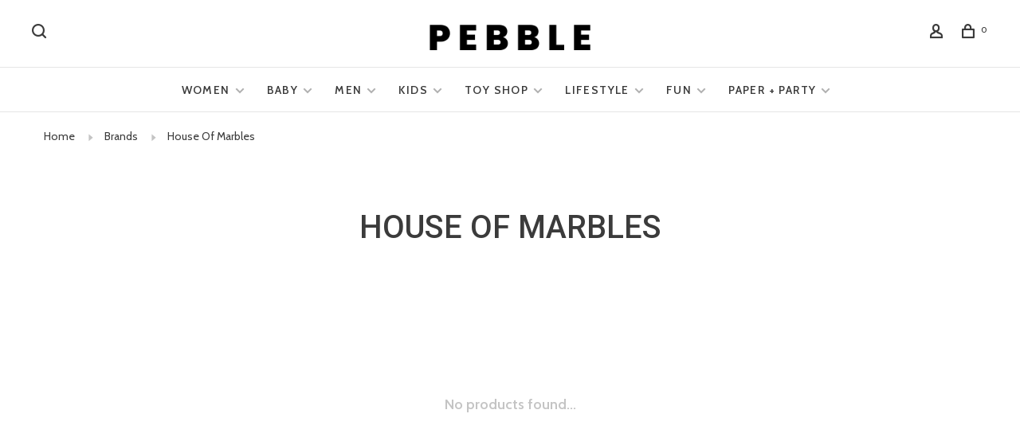

--- FILE ---
content_type: text/html;charset=utf-8
request_url: https://www.iheartpebble.com/brands/house-of-marbles/
body_size: 6869
content:
<!DOCTYPE html>
<html lang="en">
 <head>
 
  
 <meta charset="utf-8"/>
<!-- [START] 'blocks/head.rain' -->
<!--

  (c) 2008-2026 Lightspeed Netherlands B.V.
  http://www.lightspeedhq.com
  Generated: 24-01-2026 @ 13:41:07

-->
<link rel="canonical" href="https://www.iheartpebble.com/brands/house-of-marbles/"/>
<link rel="alternate" href="https://www.iheartpebble.com/index.rss" type="application/rss+xml" title="New products"/>
<meta name="robots" content="noodp,noydir"/>
<meta property="og:url" content="https://www.iheartpebble.com/brands/house-of-marbles/?source=facebook"/>
<meta property="og:site_name" content="Pebble"/>
<meta property="og:title" content="House Of Marbles"/>
<!--[if lt IE 9]>
<script src="https://cdn.shoplightspeed.com/assets/html5shiv.js?2025-02-20"></script>
<![endif]-->
<!-- [END] 'blocks/head.rain' -->
  	<meta property="og:image" content="https://cdn.shoplightspeed.com/shops/611310/themes/9682/assets/logo.png?20240402214751">
  
  
  
  <title>House Of Marbles - Pebble</title>
 <meta name="description" content="" />
 <meta name="keywords" content="House, Of, Marbles" />
 <meta http-equiv="X-UA-Compatible" content="ie=edge">
 <meta name="apple-mobile-web-app-capable" content="yes">
 <meta name="apple-mobile-web-app-status-bar-style" content="black">
 <meta name="viewport" content="width=device-width, initial-scale=1, maximum-scale=1, user-scalable=0"/>
 
  <link rel="shortcut icon" href="https://cdn.shoplightspeed.com/shops/611310/themes/9682/assets/favicon.ico?2024092814281820201228154125" type="image/x-icon" />
 
 <link rel="preconnect" href="https://fonts.googleapis.com">
<link rel="preconnect" href="https://fonts.gstatic.com" crossorigin>
<link href='//fonts.googleapis.com/css?family=Cabin:400,400i,300,500,600,700,700i,800,900|Roboto:400,400i,300,500,600,700,700i,800,900&display=swap' rel='stylesheet' type='text/css'>
   
 <link rel="preload" as="font" type="font/woff2" crossorigin href="https://cdn.shoplightspeed.com/shops/611310/themes/9682/assets/nucleo-mini.woff2?2024092814281820201228154125"/>
 
 <link rel='preload' as='style' href="https://cdn.shoplightspeed.com/assets/gui-2-0.css?2025-02-20" />
 <link rel="stylesheet" href="https://cdn.shoplightspeed.com/assets/gui-2-0.css?2025-02-20" />
 
 <link rel='preload' as='style' href="https://cdn.shoplightspeed.com/assets/gui-responsive-2-0.css?2025-02-20" /> 
 <link rel="stylesheet" href="https://cdn.shoplightspeed.com/assets/gui-responsive-2-0.css?2025-02-20" /> 
 
 <link rel="preload" as="style" href="https://cdn.shoplightspeed.com/shops/611310/themes/9682/assets/style.css?2024092814281820201228154125">
 <link rel="stylesheet" href="https://cdn.shoplightspeed.com/shops/611310/themes/9682/assets/style.css?2024092814281820201228154125">
 
 <link rel="preload" as="style" href="https://cdn.shoplightspeed.com/shops/611310/themes/9682/assets/settings.css?2024092814281820201228154125">
 <link rel="stylesheet" href="https://cdn.shoplightspeed.com/shops/611310/themes/9682/assets/settings.css?2024092814281820201228154125" />
 
 <link rel="preload" as="style" href="https://cdn.shoplightspeed.com/shops/611310/themes/9682/assets/custom.css?2024092814281820201228154125">
 <link rel="stylesheet" href="https://cdn.shoplightspeed.com/shops/611310/themes/9682/assets/custom.css?2024092814281820201228154125" />
 
 <link rel="preload" as="script" href="//ajax.googleapis.com/ajax/libs/jquery/3.0.0/jquery.min.js">
 <script src="//ajax.googleapis.com/ajax/libs/jquery/3.0.0/jquery.min.js"></script>
 <script>
 	if( !window.jQuery ) document.write('<script src="https://cdn.shoplightspeed.com/shops/611310/themes/9682/assets/jquery-3.0.0.min.js?2024092814281820201228154125"><\/script>');
 </script>
 
 <link rel="preload" as="script" href="//cdn.jsdelivr.net/npm/js-cookie@2/src/js.cookie.min.js">
 <script src="//cdn.jsdelivr.net/npm/js-cookie@2/src/js.cookie.min.js"></script>
 
 <link rel="preload" as="script" href="https://cdn.shoplightspeed.com/assets/gui.js?2025-02-20">
 <script src="https://cdn.shoplightspeed.com/assets/gui.js?2025-02-20"></script>
 
 <link rel="preload" as="script" href="https://cdn.shoplightspeed.com/assets/gui-responsive-2-0.js?2025-02-20">
 <script src="https://cdn.shoplightspeed.com/assets/gui-responsive-2-0.js?2025-02-20"></script>
 
 <link rel="preload" as="script" href="https://cdn.shoplightspeed.com/shops/611310/themes/9682/assets/scripts-min.js?2024092814281820201228154125">
 <script src="https://cdn.shoplightspeed.com/shops/611310/themes/9682/assets/scripts-min.js?2024092814281820201228154125"></script>
 
 <link rel="preconnect" href="https://ajax.googleapis.com">
		<link rel="preconnect" href="https://cdn.webshopapp.com/">
		<link rel="preconnect" href="https://cdn.webshopapp.com/">	
		<link rel="preconnect" href="https://fonts.googleapis.com">
		<link rel="preconnect" href="https://fonts.gstatic.com" crossorigin>
		<link rel="dns-prefetch" href="https://ajax.googleapis.com">
		<link rel="dns-prefetch" href="https://cdn.webshopapp.com/">
		<link rel="dns-prefetch" href="https://cdn.webshopapp.com/">	
		<link rel="dns-prefetch" href="https://fonts.googleapis.com">
		<link rel="dns-prefetch" href="https://fonts.gstatic.com" crossorigin>
 
    
  
  
 </head>
 <body class=" navigation-uppercase rounded-corners site-width-large product-images-format-portrait title-mode-centered product-title-mode-left grey-images price-per-unit page-house-of-marbles">
 
  
 <div class="page-content">
 
       
   	
    
     			  			  
  
     
     
 <script>
 var product_image_size = '560x752x1',
 product_image_size_mobile = '332x440x1',
 product_image_thumb = '132x176x1',
 product_in_stock_label = 'In stock',
 product_backorder_label = 'On backorder',
 		product_out_of_stock_label = 'Out of stock',
 product_multiple_variant_label = 'View all product options',
 show_variant_picker = 1,
 display_variant_picker_on = 'all',
 show_newsletter_promo_popup = 0,
 newsletter_promo_delay = '10000',
 newsletter_promo_hide_until = '7',
 notification_bar_hide_until = '',
 		currency_format = '$',
   shop_lang = 'us',
 number_format = '0,0.00',
 		shop_url = 'https://www.iheartpebble.com/',
 shop_id = '611310',
 	readmore = 'Read more';
 	search_url = "https://www.iheartpebble.com/search/",
  static_url = 'https://cdn.shoplightspeed.com/shops/611310/',
 search_empty = 'No products found',
 view_all_results = 'View all results',
 	priceStatus = 'enabled',
     mobileDevice = false;
 	</script>
			
 
<div class="mobile-nav-overlay"></div>


<div class="header-wrapper">
<div class="header-sticky-placeholder"></div>

<header class="site-header site-header-lg mega-menu-header menu-bottom-layout menu-bottom-layout-center header-sticky has-search-bar has-mobile-logo">
  <div class="site-header-main-wrapper">
        
    	    		<nav class="secondary-nav nav-style secondary-nav-left">
                    
          <div class="search-header search-header-collapse">
            <form action="https://www.iheartpebble.com/search/" method="get" id="searchForm" class="ajax-enabled">
              <input type="text" name="q" autocomplete="off" value="" placeholder="Search for product">
              <a href="#" class="button button-sm" onclick="$('#searchForm').submit()"><span class="nc-icon-mini ui-1_zoom"></span><span class="nc-icon-mini loader_circle-04 spin"></span></a>
              <a href="#" class="search-close" title="Close"><span class="nc-icon-mini ui-1_simple-remove"></span></a>
              <div class="search-results"></div>
            </form>
          </div>
          
          <ul>
            <li class="search-trigger-item">
              <a href="#" title="Search" class="search-trigger"><span class="nc-icon-mini ui-1_zoom"></span></a>
            </li>
          </ul>
                  </nav>
    	    
    <a href="https://www.iheartpebble.com/" class="logo logo-lg logo-center">
              <img src="https://cdn.shoplightspeed.com/shops/611310/themes/9682/assets/logo.png?20240402214751" alt="Pebble" class="logo-image">
                  	<img src="https://cdn.shoplightspeed.com/shops/611310/themes/9682/assets/logo-mobile.png?20240402214751" alt="Pebble" class="logo-image-mobile">
          </a>

        
    
    <nav class="secondary-nav nav-style">
      <ul>
        
                
        
        
                   
        
        <li class="menu-item-desktop-only menu-item-account">
                    <a href="#" title="Account" data-featherlight="#loginModal" data-featherlight-variant="featherlight-login"><span class="nc-icon-mini users_single-body"></span></a>
                  </li>

        
        
        <li>
          <a href="#" title="Cart" class="cart-trigger"><span class="nc-icon-mini shopping_bag-20"></span><sup>0</sup></a>
        </li>

                
      </ul>
      
      
      <a class="burger" title="Menu">
        <span></span>
      </a>

    </nav>
  </div>
  
    	<div class="main-nav-wrapper">
      <nav class="main-nav nav-style">
  <ul>

        	
    
                  <li class="menu-item-category-1921462 has-child">
        <a href="https://www.iheartpebble.com/women/">Women</a>
        <button class="mobile-menu-subopen"><span class="nc-icon-mini arrows-3_small-down"></span></button>                <ul class="">
                                <li class="subsubitem has-child">
              <a class="underline-hover" href="https://www.iheartpebble.com/women/clothing/" title="Clothing">Clothing</a>
              <button class="mobile-menu-subopen"><span class="nc-icon-mini arrows-3_small-down"></span></button>                            <ul class="">
                                  <li class="subsubitem">
                    <a class="underline-hover" href="https://www.iheartpebble.com/women/clothing/ts-tanks/" title="T&#039;s + Tanks">T&#039;s + Tanks</a>
                  </li>
                                  <li class="subsubitem">
                    <a class="underline-hover" href="https://www.iheartpebble.com/women/clothing/tops/" title="Tops">Tops</a>
                  </li>
                                  <li class="subsubitem">
                    <a class="underline-hover" href="https://www.iheartpebble.com/women/clothing/sweaters/" title="Sweaters">Sweaters</a>
                  </li>
                                  <li class="subsubitem">
                    <a class="underline-hover" href="https://www.iheartpebble.com/women/clothing/dresses-jumpsuits/" title="Dresses + Jumpsuits">Dresses + Jumpsuits</a>
                  </li>
                                  <li class="subsubitem">
                    <a class="underline-hover" href="https://www.iheartpebble.com/women/clothing/bottoms/" title="Bottoms">Bottoms</a>
                  </li>
                                  <li class="subsubitem">
                    <a class="underline-hover" href="https://www.iheartpebble.com/women/clothing/jackets/" title="Jackets">Jackets</a>
                  </li>
                                  <li class="subsubitem">
                    <a class="underline-hover" href="https://www.iheartpebble.com/women/clothing/intimates-lounge/" title="Intimates + Lounge">Intimates + Lounge</a>
                  </li>
                                  <li class="subsubitem">
                    <a class="underline-hover" href="https://www.iheartpebble.com/women/clothing/swim/" title="Swim">Swim</a>
                  </li>
                              </ul>
                          </li>
                      <li class="subsubitem has-child">
              <a class="underline-hover" href="https://www.iheartpebble.com/women/accessories/" title="Accessories">Accessories</a>
              <button class="mobile-menu-subopen"><span class="nc-icon-mini arrows-3_small-down"></span></button>                            <ul class="">
                                  <li class="subsubitem">
                    <a class="underline-hover" href="https://www.iheartpebble.com/women/accessories/handbags/" title="Handbags">Handbags</a>
                  </li>
                                  <li class="subsubitem">
                    <a class="underline-hover" href="https://www.iheartpebble.com/women/accessories/jewelry/" title="Jewelry">Jewelry</a>
                  </li>
                                  <li class="subsubitem">
                    <a class="underline-hover" href="https://www.iheartpebble.com/women/accessories/socks/" title="Socks">Socks</a>
                  </li>
                              </ul>
                          </li>
                      <li class="subsubitem">
              <a class="underline-hover" href="https://www.iheartpebble.com/women/body-care/" title="Body Care">Body Care</a>
                                        </li>
                  </ul>
              </li>
            <li class="menu-item-category-2676790 has-child">
        <a href="https://www.iheartpebble.com/baby/">Baby</a>
        <button class="mobile-menu-subopen"><span class="nc-icon-mini arrows-3_small-down"></span></button>                <ul class="">
                                <li class="subsubitem">
              <a class="underline-hover" href="https://www.iheartpebble.com/baby/accessories-gifts/" title="Accessories + Gifts">Accessories + Gifts</a>
                                        </li>
                      <li class="subsubitem">
              <a class="underline-hover" href="https://www.iheartpebble.com/baby/baby-boy/" title="Baby Boy">Baby Boy</a>
                                        </li>
                      <li class="subsubitem">
              <a class="underline-hover" href="https://www.iheartpebble.com/baby/baby-girl/" title="Baby Girl">Baby Girl</a>
                                        </li>
                      <li class="subsubitem">
              <a class="underline-hover" href="https://www.iheartpebble.com/baby/unisex/" title="Unisex">Unisex</a>
                                        </li>
                  </ul>
              </li>
            <li class="menu-item-category-1921472 has-child">
        <a href="https://www.iheartpebble.com/men/">Men</a>
        <button class="mobile-menu-subopen"><span class="nc-icon-mini arrows-3_small-down"></span></button>                <ul class="">
                                <li class="subsubitem">
              <a class="underline-hover" href="https://www.iheartpebble.com/men/clothing/" title="Clothing">Clothing</a>
                                        </li>
                      <li class="subsubitem">
              <a class="underline-hover" href="https://www.iheartpebble.com/men/hats-beanies/" title="Hats + Beanies">Hats + Beanies</a>
                                        </li>
                      <li class="subsubitem">
              <a class="underline-hover" href="https://www.iheartpebble.com/men/gifts/" title="Gifts">Gifts</a>
                                        </li>
                      <li class="subsubitem">
              <a class="underline-hover" href="https://www.iheartpebble.com/men/body-care/" title="Body Care">Body Care</a>
                                        </li>
                  </ul>
              </li>
            <li class="menu-item-category-484002 has-child">
        <a href="https://www.iheartpebble.com/kids/">Kids</a>
        <button class="mobile-menu-subopen"><span class="nc-icon-mini arrows-3_small-down"></span></button>                <ul class="">
                                <li class="subsubitem has-child">
              <a class="underline-hover" href="https://www.iheartpebble.com/kids/girl/" title="Girl">Girl</a>
              <button class="mobile-menu-subopen"><span class="nc-icon-mini arrows-3_small-down"></span></button>                            <ul class="">
                                  <li class="subsubitem">
                    <a class="underline-hover" href="https://www.iheartpebble.com/kids/girl/ts-tanks/" title="T&#039;s + Tanks">T&#039;s + Tanks</a>
                  </li>
                                  <li class="subsubitem">
                    <a class="underline-hover" href="https://www.iheartpebble.com/kids/girl/shirts/" title="Shirts">Shirts</a>
                  </li>
                                  <li class="subsubitem">
                    <a class="underline-hover" href="https://www.iheartpebble.com/kids/girl/sweaters/" title="Sweaters">Sweaters</a>
                  </li>
                                  <li class="subsubitem">
                    <a class="underline-hover" href="https://www.iheartpebble.com/kids/girl/sweatshirts/" title="Sweatshirts">Sweatshirts</a>
                  </li>
                                  <li class="subsubitem">
                    <a class="underline-hover" href="https://www.iheartpebble.com/kids/girl/dresses-jumpsuits/" title="Dresses + Jumpsuits">Dresses + Jumpsuits</a>
                  </li>
                                  <li class="subsubitem">
                    <a class="underline-hover" href="https://www.iheartpebble.com/kids/girl/skirts/" title="Skirts">Skirts</a>
                  </li>
                                  <li class="subsubitem">
                    <a class="underline-hover" href="https://www.iheartpebble.com/kids/girl/pants/" title="Pants">Pants</a>
                  </li>
                                  <li class="subsubitem">
                    <a class="underline-hover" href="https://www.iheartpebble.com/kids/girl/jackets/" title="Jackets">Jackets</a>
                  </li>
                                  <li class="subsubitem">
                    <a class="underline-hover" href="https://www.iheartpebble.com/kids/girl/shorts/" title="Shorts">Shorts</a>
                  </li>
                              </ul>
                          </li>
                      <li class="subsubitem has-child">
              <a class="underline-hover" href="https://www.iheartpebble.com/kids/boy/" title="Boy">Boy</a>
              <button class="mobile-menu-subopen"><span class="nc-icon-mini arrows-3_small-down"></span></button>                            <ul class="">
                                  <li class="subsubitem">
                    <a class="underline-hover" href="https://www.iheartpebble.com/kids/boy/shirts/" title="Shirts">Shirts</a>
                  </li>
                                  <li class="subsubitem">
                    <a class="underline-hover" href="https://www.iheartpebble.com/kids/boy/ts-tanks/" title="T&#039;s + Tanks">T&#039;s + Tanks</a>
                  </li>
                                  <li class="subsubitem">
                    <a class="underline-hover" href="https://www.iheartpebble.com/kids/boy/sweatshirts/" title="Sweatshirts">Sweatshirts</a>
                  </li>
                                  <li class="subsubitem">
                    <a class="underline-hover" href="https://www.iheartpebble.com/kids/boy/pants/" title="Pants">Pants</a>
                  </li>
                                  <li class="subsubitem">
                    <a class="underline-hover" href="https://www.iheartpebble.com/kids/boy/shorts/" title="Shorts">Shorts</a>
                  </li>
                                  <li class="subsubitem">
                    <a class="underline-hover" href="https://www.iheartpebble.com/kids/boy/jackets/" title="Jackets">Jackets</a>
                  </li>
                              </ul>
                          </li>
                      <li class="subsubitem has-child">
              <a class="underline-hover" href="https://www.iheartpebble.com/kids/accessories/" title="Accessories">Accessories</a>
              <button class="mobile-menu-subopen"><span class="nc-icon-mini arrows-3_small-down"></span></button>                            <ul class="">
                                  <li class="subsubitem">
                    <a class="underline-hover" href="https://www.iheartpebble.com/kids/accessories/socks-shoes/" title="Socks + Shoes">Socks + Shoes</a>
                  </li>
                                  <li class="subsubitem">
                    <a class="underline-hover" href="https://www.iheartpebble.com/kids/accessories/hats-beanies/" title="Hats + Beanies">Hats + Beanies</a>
                  </li>
                                  <li class="subsubitem">
                    <a class="underline-hover" href="https://www.iheartpebble.com/kids/accessories/backpacks-lunchboxes/" title="Backpacks + Lunchboxes">Backpacks + Lunchboxes</a>
                  </li>
                              </ul>
                          </li>
                      <li class="subsubitem">
              <a class="underline-hover" href="https://www.iheartpebble.com/kids/swim/" title="Swim">Swim</a>
                                        </li>
                      <li class="subsubitem">
              <a class="underline-hover" href="https://www.iheartpebble.com/kids/pajamas/" title="Pajamas">Pajamas</a>
                                        </li>
                  </ul>
              </li>
            <li class="menu-item-category-484010 has-child">
        <a href="https://www.iheartpebble.com/toy-shop/">Toy Shop</a>
        <button class="mobile-menu-subopen"><span class="nc-icon-mini arrows-3_small-down"></span></button>                <ul class="">
                                <li class="subsubitem">
              <a class="underline-hover" href="https://www.iheartpebble.com/toy-shop/books/" title="Books">Books</a>
                                        </li>
                      <li class="subsubitem">
              <a class="underline-hover" href="https://www.iheartpebble.com/toy-shop/baby-toys/" title="Baby Toys">Baby Toys</a>
                                        </li>
                      <li class="subsubitem">
              <a class="underline-hover" href="https://www.iheartpebble.com/toy-shop/arts-crafts/" title="Arts + Crafts">Arts + Crafts</a>
                                        </li>
                      <li class="subsubitem">
              <a class="underline-hover" href="https://www.iheartpebble.com/toy-shop/imaginary-play/" title="Imaginary Play">Imaginary Play</a>
                                        </li>
                      <li class="subsubitem">
              <a class="underline-hover" href="https://www.iheartpebble.com/toy-shop/stuffed-animals/" title="Stuffed Animals">Stuffed Animals</a>
                                        </li>
                      <li class="subsubitem">
              <a class="underline-hover" href="https://www.iheartpebble.com/toy-shop/games-puzzles/" title="Games + Puzzles">Games + Puzzles</a>
                                        </li>
                  </ul>
              </li>
            <li class="menu-item-category-484003 has-child">
        <a href="https://www.iheartpebble.com/lifestyle/">Lifestyle</a>
        <button class="mobile-menu-subopen"><span class="nc-icon-mini arrows-3_small-down"></span></button>                <ul class="">
                                <li class="subsubitem">
              <a class="underline-hover" href="https://www.iheartpebble.com/lifestyle/kitchen/" title="Kitchen">Kitchen</a>
                                        </li>
                      <li class="subsubitem">
              <a class="underline-hover" href="https://www.iheartpebble.com/lifestyle/candles/" title="Candles">Candles</a>
                                        </li>
                      <li class="subsubitem has-child">
              <a class="underline-hover" href="https://www.iheartpebble.com/lifestyle/home/" title="Home">Home</a>
              <button class="mobile-menu-subopen"><span class="nc-icon-mini arrows-3_small-down"></span></button>                            <ul class="">
                                  <li class="subsubitem">
                    <a class="underline-hover" href="https://www.iheartpebble.com/lifestyle/home/throws-blankets/" title="Throws &amp; Blankets">Throws &amp; Blankets</a>
                  </li>
                                  <li class="subsubitem">
                    <a class="underline-hover" href="https://www.iheartpebble.com/lifestyle/home/accessories/" title="Accessories">Accessories</a>
                  </li>
                              </ul>
                          </li>
                      <li class="subsubitem">
              <a class="underline-hover" href="https://www.iheartpebble.com/lifestyle/books/" title="Books">Books</a>
                                        </li>
                      <li class="subsubitem">
              <a class="underline-hover" href="https://www.iheartpebble.com/lifestyle/art-prints/" title="Art + Prints">Art + Prints</a>
                                        </li>
                      <li class="subsubitem">
              <a class="underline-hover" href="https://www.iheartpebble.com/lifestyle/bags-backpacks/" title="Bags + Backpacks">Bags + Backpacks</a>
                                        </li>
                  </ul>
              </li>
            <li class="menu-item-category-484001 has-child">
        <a href="https://www.iheartpebble.com/fun/">Fun</a>
        <button class="mobile-menu-subopen"><span class="nc-icon-mini arrows-3_small-down"></span></button>                <ul class="">
                                <li class="subsubitem">
              <a class="underline-hover" href="https://www.iheartpebble.com/fun/gifts/" title="Gifts">Gifts</a>
                                        </li>
                      <li class="subsubitem has-child">
              <a class="underline-hover" href="https://www.iheartpebble.com/fun/books/" title="Books">Books</a>
              <button class="mobile-menu-subopen"><span class="nc-icon-mini arrows-3_small-down"></span></button>                            <ul class="">
                                  <li class="subsubitem">
                    <a class="underline-hover" href="https://www.iheartpebble.com/fun/books/gift-books/" title="Gift Books">Gift Books</a>
                  </li>
                              </ul>
                          </li>
                      <li class="subsubitem">
              <a class="underline-hover" href="https://www.iheartpebble.com/fun/stickers/" title="Stickers">Stickers</a>
                                        </li>
                  </ul>
              </li>
            <li class="menu-item-category-484023 has-child">
        <a href="https://www.iheartpebble.com/paper-party/">Paper + Party</a>
        <button class="mobile-menu-subopen"><span class="nc-icon-mini arrows-3_small-down"></span></button>                <ul class="">
                                <li class="subsubitem has-child">
              <a class="underline-hover" href="https://www.iheartpebble.com/paper-party/cards/" title="Cards">Cards</a>
              <button class="mobile-menu-subopen"><span class="nc-icon-mini arrows-3_small-down"></span></button>                            <ul class="">
                                  <li class="subsubitem">
                    <a class="underline-hover" href="https://www.iheartpebble.com/paper-party/cards/birthday/" title="Birthday">Birthday</a>
                  </li>
                                  <li class="subsubitem">
                    <a class="underline-hover" href="https://www.iheartpebble.com/paper-party/cards/thank-you/" title="Thank You">Thank You</a>
                  </li>
                                  <li class="subsubitem">
                    <a class="underline-hover" href="https://www.iheartpebble.com/paper-party/cards/love-anniversary/" title="Love + Anniversary">Love + Anniversary</a>
                  </li>
                                  <li class="subsubitem">
                    <a class="underline-hover" href="https://www.iheartpebble.com/paper-party/cards/graduation/" title="Graduation">Graduation</a>
                  </li>
                                  <li class="subsubitem">
                    <a class="underline-hover" href="https://www.iheartpebble.com/paper-party/cards/baby/" title="Baby">Baby</a>
                  </li>
                                  <li class="subsubitem">
                    <a class="underline-hover" href="https://www.iheartpebble.com/paper-party/cards/wedding/" title="Wedding">Wedding</a>
                  </li>
                                  <li class="subsubitem">
                    <a class="underline-hover" href="https://www.iheartpebble.com/paper-party/cards/friendship/" title="Friendship">Friendship</a>
                  </li>
                                  <li class="subsubitem">
                    <a class="underline-hover" href="https://www.iheartpebble.com/paper-party/cards/sympathy/" title="Sympathy">Sympathy</a>
                  </li>
                                  <li class="subsubitem">
                    <a class="underline-hover" href="https://www.iheartpebble.com/paper-party/cards/mothers-day/" title="Mother&#039;s Day">Mother&#039;s Day</a>
                  </li>
                              </ul>
                          </li>
                      <li class="subsubitem">
              <a class="underline-hover" href="https://www.iheartpebble.com/paper-party/wrapping-supplies/" title="Wrapping Supplies">Wrapping Supplies</a>
                                        </li>
                      <li class="subsubitem">
              <a class="underline-hover" href="https://www.iheartpebble.com/paper-party/notebooks-notepads/" title="Notebooks &amp; Notepads">Notebooks &amp; Notepads</a>
                                        </li>
                      <li class="subsubitem">
              <a class="underline-hover" href="https://www.iheartpebble.com/paper-party/stationery/" title="Stationery">Stationery</a>
                                        </li>
                      <li class="subsubitem">
              <a class="underline-hover" href="https://www.iheartpebble.com/paper-party/party-supplies/" title="Party Supplies">Party Supplies</a>
                                        </li>
                      <li class="subsubitem">
              <a class="underline-hover" href="https://www.iheartpebble.com/paper-party/agendas-calendars/" title="Agendas &amp; Calendars">Agendas &amp; Calendars</a>
                                        </li>
                      <li class="subsubitem">
              <a class="underline-hover" href="https://www.iheartpebble.com/paper-party/writing-supplies/" title="Writing Supplies">Writing Supplies</a>
                                        </li>
                  </ul>
              </li>
            
            	
            	
            	
            	
        

    <li class="menu-item-mobile-only m-t-30">
            <a href="#" title="Account" data-featherlight="#loginModal">Login / Register</a>
          </li>

    
           

  </ul>
</nav>      
        	</div>
    
</header>
  
</div>
 <div itemscope itemtype="http://schema.org/BreadcrumbList">
	<div itemprop="itemListElement" itemscope itemtype="http://schema.org/ListItem">
 <a itemprop="item" href="https://www.iheartpebble.com/"><span itemprop="name" content="Home"></span></a>
 <meta itemprop="position" content="1" />
 </div>
  	<div itemprop="itemListElement" itemscope itemtype="http://schema.org/ListItem">
 <a itemprop="item" href="https://www.iheartpebble.com/brands/"><span itemprop="name" content="Brands"></span></a>
 <meta itemprop="position" content="2" />
 </div>
  	<div itemprop="itemListElement" itemscope itemtype="http://schema.org/ListItem">
 <a itemprop="item" href="https://www.iheartpebble.com/brands/house-of-marbles/"><span itemprop="name" content="House Of Marbles"></span></a>
 <meta itemprop="position" content="3" />
 </div>
 </div>

 <div class="cart-sidebar-container">
  <div class="cart-sidebar">
    <button class="cart-sidebar-close" aria-label="Close">✕</button>
    <div class="cart-sidebar-title">
      <h5>Cart</h5>
      <p><span class="item-qty"></span> Items</p>
    </div>
    
    <div class="cart-sidebar-body">
        
      <div class="no-cart-products">No products found...</div>
      
    </div>
    
      </div>
</div> <!-- Login Modal -->
<div class="modal-lighbox login-modal" id="loginModal">
  <div class="row">
    <div class="col-sm-12 m-b-30 login-row">
      <h4>Login</h4>
      <p>Log in if you have an account</p>
      <form action="https://www.iheartpebble.com/account/loginPost/?return=https%3A%2F%2Fwww.iheartpebble.com%2Fbrands%2Fhouse-of-marbles%2F" method="post">
        <input type="hidden" name="key" value="36fc57437ee08951bfaf4e6256e2c0c4" />
        <div class="form-row">
          <input type="text" name="email" autocomplete="on" placeholder="Email address" class="required" />
        </div>
        <div class="form-row">
          <input type="password" name="password" autocomplete="on" placeholder="Password" class="required" />
        </div>
        <div class="">
          <a class="button button-block popup-validation m-b-15" href="javascript:;" title="Login">Login</a>
                  </div>
      </form>
      <p class="m-b-0 m-t-10">Dont have an account? <a href="https://www.iheartpebble.com/account/register/" class="bold underline">Register</a></p>
    </div>
  </div>
  <div class="text-center forgot-password">
    <a class="forgot-pw" href="https://www.iheartpebble.com/account/password/">Forgot your password?</a>
  </div>
</div> 
 <main class="main-content">
  		

<div class="container container-lg relative collection-header-round collection-is-centered">
  <div class="product-top-bar">
        <!-- Breadcrumbs -->
    <div class="breadcrumbs">
      <a href="https://www.iheartpebble.com/" title="Home">Home</a>
            <i class="nc-icon-mini arrows-1_small-triangle-right"></i><a href="https://www.iheartpebble.com/brands/">Brands</a>
            <i class="nc-icon-mini arrows-1_small-triangle-right"></i><a class="last" href="https://www.iheartpebble.com/brands/house-of-marbles/">House Of Marbles</a>
          </div>
      </div>
  <!-- Collection Intro -->
  
  <div class="collection-header-wrapper">

                          
    <div class="collection-title-content">
      <h1 class="page-title text-center">House Of Marbles</h1>
          </div>
  </div>
  
</div>

<div class="container container-lg">
  
    
  <div class="collection-products collection-products-hide collection-brands" id="collection-page">
    
        
    
    <div class="collection-content">

      <!--<div class="filter-open-wrapper">
      <a href="#" class="filter-open">
        <i class="nc-icon-mini ui-3_funnel-39 open-icon"></i>
        <i class="nc-icon-mini ui-1_simple-remove close-icon"></i>
      </a>
      <a href="#" class="filter-open-mobile">
        <i class="nc-icon-mini ui-3_funnel-39 open-icon"></i>
        <i class="nc-icon-mini ui-1_simple-remove close-icon"></i>
      </a>-->

      <!-- Product list -->
      <div class="products-list row">  
          
           
                    <div class="no-products-found col-xs-12">No products found...</div>
           
      </div>

      <div class="collection-sort">
        <form action="https://www.iheartpebble.com/brands/house-of-marbles/" method="get" id="filter_form_bottom">
          <input type="hidden" name="limit" value="15" id="filter_form_limit_bottom" />
          <input type="hidden" name="sort" value="popular" id="filter_form_sort_bottom" />
          <input type="hidden" name="max" value="5" id="filter_form_max_bottom" />
          <input type="hidden" name="min" value="0" id="filter_form_min_bottom" />

          <div class="row">

            <div class="col-md-12 text-center">
                          </div>

          </div>
        </form>
      </div>

    </div>
  </div>

    
</div>

<script type="text/javascript">
  $(function(){
    $('.grid-switcher-item').on('click', function(e) {
    	e.preventDefault();
      $('#filter_form_mode_side').val($(this).data('value')).parent('form').submit();
    });
    
    $('#collection-page input, #collection-page .collection-sort select').change(function(){
      $(this).closest('form').submit();
    });
    
    $(".collection-filter-price.price-filter-1").slider({
      range: true,
      min: 0,
      max: 5,
      values: [0, 5],
      step: 1,
      slide: function( event, ui){
    $('.price-filter-range .min span').html(ui.values[0]);
    $('.price-filter-range .max span').html(ui.values[1]);
    
    $('#filter_form_min_1_top, #filter_form_min_2_side').val(ui.values[0]);
    $('#filter_form_max_1_top, #filter_form_max_2_side').val(ui.values[1]);
  },
    stop: function(event, ui){
    $(this).closest('form').submit();
  }
    });
  $(".collection-filter-price.price-filter-2").slider({
      range: true,
      min: 0,
      max: 5,
      values: [0, 5],
      step: 1,
      slide: function( event, ui){
    $('.price-filter-range .min span').html(ui.values[0]);
    $('.price-filter-range .max span').html(ui.values[1]);
    
    $('#filter_form_min_1_top, #filter_form_min_2_side').val(ui.values[0]);
    $('#filter_form_max_1_top, #filter_form_max_2_side').val(ui.values[1]);
  },
    stop: function(event, ui){
    $(this).closest('form').submit();
  }
    });
  });
</script>  </main>
			
  <footer><div class="container container-lg"><div class="footer-elements-wrapper"><div class="footer-logo"><a href="https://www.iheartpebble.com/" title="Pebble" class="logo logo-lg"><img data-src="https://cdn.shoplightspeed.com/shops/611310/themes/9682/assets/footer-logo.png?20240402214751" alt="Pebble" class="logo-image lazy"></a></div><div class="footer-content footer-content-description"><div class="footer-contact-details" itemscope itemtype="http://schema.org/LocalBusiness"><meta itemprop="name" content="Pebble" /><meta itemprop="image" content="https://cdn.shoplightspeed.com/shops/611310/themes/9682/assets/logo.png?20240402214751" /><div class="footer-phone"><a href="tel:360-378-2788"><span class="hint-text">Telephone: </span><span class="bold" itemprop="telephone">360-378-2788</span></a></div><div class="footer-email"><a href="/cdn-cgi/l/email-protection#88e1e0ede9fafcf8edeaeae4edc8efe5e9e1e4a6ebe7e5"><span class="hint-text">Email: </span><span class="bold" itemprop="email"><span class="__cf_email__" data-cfemail="93fafbf6f2e1e7e3f6f1f1fff6d3f4fef2faffbdf0fcfe">[email&#160;protected]</span></span></a></div><div class="footer-address"><span class="hint-text">Address: </span><span class="bold"itemprop="address" >245 Spring Street, Friday Harbor WA 98250</span></div></div><div class="footer-menu footer-menu-social"><ul><li><a href="https://www.facebook.com/iheartpebble/" target="_blank" title="Facebook"><span class="nc-icon-mini social_logo-fb-simple"></span></a></li><li><a href="https://www.instagram.com/iheartpebble/" target="_blank" title="Instagram Pebble"><span class="nc-icon-mini social_logo-instagram"></span></a></li></ul></div></div><div class="footer-menu footer-menu-service"><ul><li><a href="https://www.iheartpebble.com/service/about/" title="Our Story ">Our Story </a></li><li><a href="https://www.iheartpebble.com/service/general-terms-conditions/" title="Refunds and Returns">Refunds and Returns</a></li><li><a href="https://www.iheartpebble.com/service/disclaimer/" title="General Terms &amp; Conditions">General Terms &amp; Conditions</a></li><li><a href="https://www.iheartpebble.com/service/privacy-policy/" title="Privacy policy">Privacy policy</a></li><li><a href="https://www.iheartpebble.com/service/payment-methods/" title="Payment methods">Payment methods</a></li><li><a href="https://www.iheartpebble.com/service/shipping-returns/" title="Shipping &amp; returns">Shipping &amp; returns</a></li><li><a href="https://www.iheartpebble.com/service/" title="Contact us">Contact us</a></li></ul></div></div><div class="footer-bottom"><div class="copyright">
        © Copyright 2026 Pebble
                <span class="powered-by">
        - Powered by
                <a href="http://www.lightspeedhq.com" title="Lightspeed" target="_blank">Lightspeed</a>
                        - Theme by <a href="https://huysmans.me" target="_blank">Huysmans.me </a></span></div></div></div></footer> <!-- [START] 'blocks/body.rain' -->
<script data-cfasync="false" src="/cdn-cgi/scripts/5c5dd728/cloudflare-static/email-decode.min.js"></script><script>
(function () {
  var s = document.createElement('script');
  s.type = 'text/javascript';
  s.async = true;
  s.src = 'https://www.iheartpebble.com/services/stats/pageview.js';
  ( document.getElementsByTagName('head')[0] || document.getElementsByTagName('body')[0] ).appendChild(s);
})();
</script>
<!-- [END] 'blocks/body.rain' -->
 
 </div>
 
                         
  
  <script src="https://cdn.shoplightspeed.com/shops/611310/themes/9682/assets/app.js?2024092814281820201228154125"></script>
 
  
  
 <script>(function(){function c(){var b=a.contentDocument||a.contentWindow.document;if(b){var d=b.createElement('script');d.innerHTML="window.__CF$cv$params={r:'9c2ff24f5b68cf62',t:'MTc2OTI2MjA2Ny4wMDAwMDA='};var a=document.createElement('script');a.nonce='';a.src='/cdn-cgi/challenge-platform/scripts/jsd/main.js';document.getElementsByTagName('head')[0].appendChild(a);";b.getElementsByTagName('head')[0].appendChild(d)}}if(document.body){var a=document.createElement('iframe');a.height=1;a.width=1;a.style.position='absolute';a.style.top=0;a.style.left=0;a.style.border='none';a.style.visibility='hidden';document.body.appendChild(a);if('loading'!==document.readyState)c();else if(window.addEventListener)document.addEventListener('DOMContentLoaded',c);else{var e=document.onreadystatechange||function(){};document.onreadystatechange=function(b){e(b);'loading'!==document.readyState&&(document.onreadystatechange=e,c())}}}})();</script><script defer src="https://static.cloudflareinsights.com/beacon.min.js/vcd15cbe7772f49c399c6a5babf22c1241717689176015" integrity="sha512-ZpsOmlRQV6y907TI0dKBHq9Md29nnaEIPlkf84rnaERnq6zvWvPUqr2ft8M1aS28oN72PdrCzSjY4U6VaAw1EQ==" data-cf-beacon='{"rayId":"9c2ff24f5b68cf62","version":"2025.9.1","serverTiming":{"name":{"cfExtPri":true,"cfEdge":true,"cfOrigin":true,"cfL4":true,"cfSpeedBrain":true,"cfCacheStatus":true}},"token":"8247b6569c994ee1a1084456a4403cc9","b":1}' crossorigin="anonymous"></script>
</body>
</html>

--- FILE ---
content_type: text/javascript;charset=utf-8
request_url: https://www.iheartpebble.com/services/stats/pageview.js
body_size: -435
content:
// SEOshop 24-01-2026 13:41:08